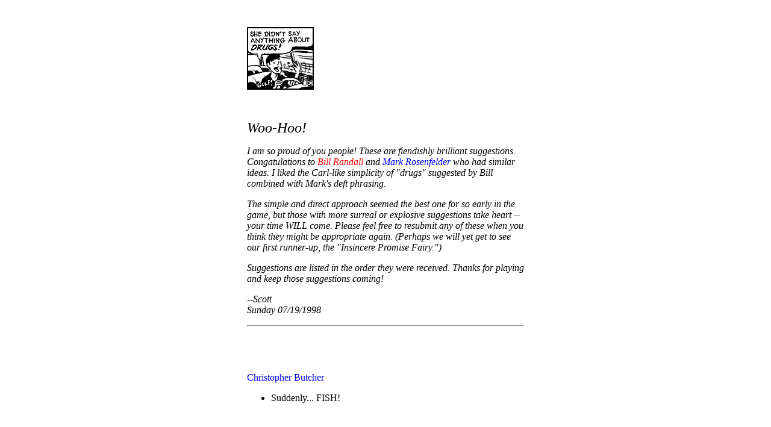

--- FILE ---
content_type: text/html
request_url: http://scottmccloud.com/1-webcomics/carl/3b/cyoc-1/x02y12.html
body_size: 4534
content:
<HTML><HEAD><TITLE>The Tortures of Saint Carl</TITLE></HEAD><BODY BGCOLOR=#FFFFFF><center><table><td width=460><br><p><img src="x02y12.gif"><p><br><p><i><font size=5>Woo-Hoo!</font> <p>I am so proud of you people! These are fiendishly brilliant suggestions. Congatulations to <font color="#FF0000">Bill Randall</font> and <font color="#0000FF">Mark Rosenfelder</font> who had similar ideas. I liked the Carl-like simplicity of "drugs" suggested by Bill combined with Mark's deft phrasing.<p>The simple and direct approach seemed the best one for so early in the game, but those with more surreal or explosive suggestions take heart -- your time WILL come. Please feel free to resubmit any of these when you think they might be appropriate again. (Perhaps we will yet get to see our first runner-up, the "Insincere Promise Fairy.")<p>Suggestions are listed in the order they were received. Thanks for playing and keep those suggestions coming!<p>--Scott<br>Sunday 07/19/1998</i><br><p><hr><br><p><br><p><font color="#0000FF">Christopher Butcher</font><ul>	<li>Suddenly... FISH!</ul><br><p><font color="#FF0000">Erik Hallberg</font><ul>	<li>Carl trips on the sidewalk, and from his worm's eye POV discovers an intriguing pattern embossed into a metal grate. </ul><br><p><font color="#00CC00">Leslie Sternbergh</font><ul>	<li>Carl is reincarnated as a guy named Bill. </ul><br><p><font color="#0000FF">Mark Rosenfelder</font><ul>	<li>Carl: "She didn't say anything about shooting up!"	<li>Carl encounters Dekko's robots!!	<li>The Insincere Promise Fairy appears!	<li>Carl heads off to his AA meeting.</ul><br><p><font color="#FF0000">Bill Randall</font><ul>	<li>I'll do drugs INSTEAD!</ul><br><p><font color="#00CC00">Doug Waldron</font><ul>	<li>"Actually, I've just joined Alcoholics Anonymous"		<p>I am hereby founding "Georgians for Carl's Well-Being" in an attempt to SAVE CARL'S LIFE (our motto). </ul><br><p><font color="#0000FF">Colin Campbell</font><ul>	<li>"A giant clam!" -- A bit surreal, but okay.	<li>"Oh boy! Cirque du Soleil!" -- Challenging!	<li>"Time to make the doughnuts." -- Possibly a trademark violation </ul><br><p><font color="#FF0000">Lou Graziani</font><ul>	<li>...that I won't drive cattle! hehehe</ul><br><p><font color="#00CC00">Tony Brandl</font><ul>	<li>A shot of Carl's hand, behind his back, with his fingers crossed.</ul><br><p><font color="#0000FF">Douglass Barre</font><ul>	<li>Silent panel, Carl's hand behind his back, fingers crossed. In his back pocket, a ticket for an amusement park.</ul><br><p><font color="#FF0000">Bob Funkimacher</font><ul>	<li>Carl points to window. "Ahhh! Flying monkeys!" </ul><br><p><font color="#00CC00">Kevin Moore</font><ul>	<li>Carl asks, "But can I smoke in bed?"</ul><br><p><font color="#0000FF">Jim Drew</font><ul>	<li>Caption: Later...<br>Carl is drunk -- little popping bubbles around his head -- and says "Maybe I should >hic< call a cab." </ul><br><p><font color="#FF0000">Darren Hick</font>	<ul>	<li>"'Course, a pina colada isn't REALLY a drink..."	<p>Naturally, if you were to show Carl with a pina colada in the panel, it'd HAVE to have a little umbrella in it.</ul><br><p><font color="#00CC00">Nat Gertler</font>	<ul>	<li>Carl with thot balloon: "Dang, there go my plans for tonight! Maybe I'll stick beans up my nose..." </ul><br><p><font color="#0000FF">Michael Winston</font>	<ul>	<li>Carl goes to the driving range to practice his golf swing.</ul><br><p><font color="#FF0000">Weston Markham</font>	<ul>	<li>Carl ponders: "hmm. What should I have for breakfast?" </ul><br><p><font color="#00CC00">Mark Krukar</font>	<ul>	<li>Daisy picks Carl up in her car. Daisy is drunk. </ul><br><p><font color="#0000FF">Andrew Kaplan</font><ul>	<li>We see a bunch of tough-looking kids in a beat-up car, drinking.</ul><br><p><font color="#FF0000">Jason Brice</font>	<ul>	<li>The woman throws a frying pan at Carl's head, knocking him out.</ul><br><p><font color="#00CC00">Barry Deutsch</font>	<ul>	<li>I think the next panel should show Carl saying "c'mon, Scout!" to a cat, who should enthusiastically respond "woof!"</ul><br><p><font color="#0000FF">Joseph Chiang</font><ul>	<li>Carl decides to drink, so he throws away the car key and decides to walk instead. </ul><br><p><center><hr><a href="cyoc-1.html">zoom out</a></center><p></td></table></center></BODY></HTML>